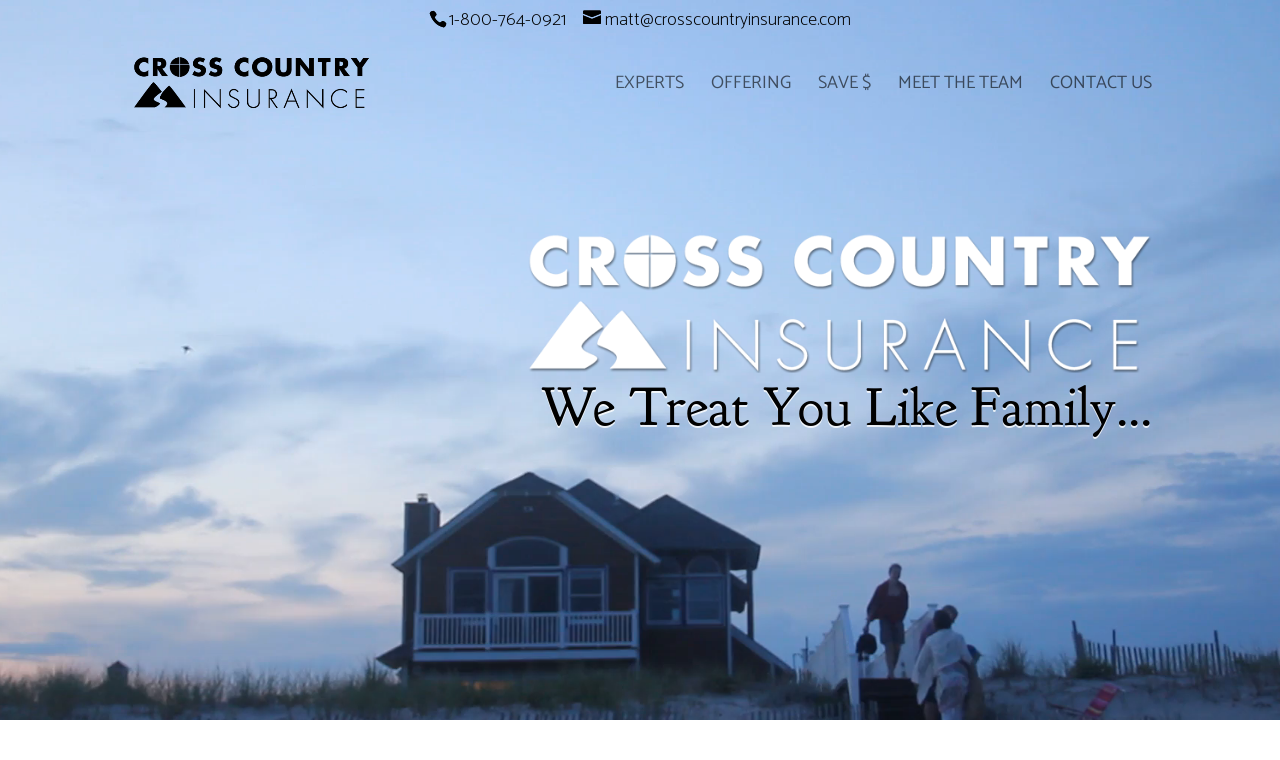

--- FILE ---
content_type: text/css
request_url: https://crosscountryinsurance.com/wp-content/uploads/wtfdivi/wp_head.css?ver=1521302919
body_size: 229
content:
#et-info-phone:hover{opacity:0.7;-moz-transition:all 0.4s ease-in-out;-webkit-transition:all 0.4s ease-in-out;transition:all 0.4s ease-in-out}body.et_hide_fixed_logo .et-fixed-header .centered-inline-logo-wrap{width:0 !important}

--- FILE ---
content_type: text/css
request_url: https://crosscountryinsurance.com/wp-content/et-cache/40/et-core-unified-deferred-40.min.css?ver=1755004238
body_size: 3932
content:
div.et_pb_section.et_pb_section_4{background-image:url(https://crosscountryinsurance.com/wp-content/uploads/2018/04/Black_Keys.jpg)!important}.et_pb_section_8,.et_pb_section_5,.et_pb_section_4{border-top-width:1px}.et_pb_section_4.et_pb_section{padding-top:130px;padding-bottom:130px;background-color:#000000!important}.et_pb_text_6.et_pb_text,.et_pb_text_6 h2,.et_pb_text_7 h2,.et_pb_text_7.et_pb_text{color:#ffffff!important}.et_pb_text_7,.et_pb_text_6{max-width:78%}.et_pb_text_7 h3,.et_pb_text_9 h3,.et_pb_text_11 h3,.et_pb_text_10 h3{font-size:29px}.et_pb_background_plus_1{background-color:rgba(43,76,108,0.95);z-index:1}.et_pb_section_6.et_pb_section,.et_pb_section_5.et_pb_section{padding-top:30px;padding-bottom:40px}.et_pb_text_8 h2,.et_pb_text_9 h2,.et_pb_text_11 h2,.et_pb_text_10 h2{color:#000000!important}.et_pb_text_10,.et_pb_text_9,.et_pb_text_8{max-width:70%}.et_pb_section_6{border-top-width:1px;border-top-color:rgba(51,51,51,0.1)}.et_pb_section_7.et_pb_section,.et_pb_column_11,.et_pb_column_9{padding-top:0px;padding-bottom:0px}.et_pb_section_7{border-top:1px solid #eee}.et_pb_row_9.et_pb_row,.et_pb_row_7.et_pb_row{padding-top:0px!important;padding-bottom:0px!important;padding-top:0px;padding-bottom:0px}.et_pb_image_0,.et_pb_image_1{text-align:left;margin-left:0}.et_pb_text_11{margin-top:-146px!important;max-width:70%}.et_pb_section_8.et_pb_section{padding-top:90px;padding-bottom:100px}.et_pb_text_12{font-weight:600;text-shadow:0em 0.08em 0em rgba(0,0,0,0.4)}.et_pb_text_12 h2{font-size:42px;color:#ffffff!important;line-height:1.4em;text-align:center}.et_pb_background_plus_2{background-color:rgba(0,0,0,0.3)}.et_pb_text_13,.et_pb_text_14{font-size:19px}.et_pb_text_8.et_pb_module{margin-left:0px!important;margin-right:auto!important}.et_pb_text_11.et_pb_module,.et_pb_text_12.et_pb_module,.et_pb_text_9.et_pb_module,.et_pb_text_10.et_pb_module{margin-left:auto!important;margin-right:auto!important}@media only screen and (min-width:981px){.et_pb_row_7,body #page-container .et-db #et-boc .et-l .et_pb_row_7.et_pb_row,body.et_pb_pagebuilder_layout.single #page-container #et-boc .et-l .et_pb_row_7.et_pb_row,body.et_pb_pagebuilder_layout.single.et_full_width_page #page-container #et-boc .et-l .et_pb_row_7.et_pb_row,.et_pb_row_9,body #page-container .et-db #et-boc .et-l .et_pb_row_9.et_pb_row,body.et_pb_pagebuilder_layout.single #page-container #et-boc .et-l .et_pb_row_9.et_pb_row,body.et_pb_pagebuilder_layout.single.et_full_width_page #page-container #et-boc .et-l .et_pb_row_9.et_pb_row{width:100%;max-width:100%}.et_pb_text_12{max-width:82%}}@media only screen and (max-width:980px){.et_pb_section_4,.et_pb_section_5,.et_pb_section_8{border-top-width:1px}.et_pb_section_6{border-top-width:1px;border-top-color:rgba(51,51,51,0.1)}.et_pb_row_7,body #page-container .et-db #et-boc .et-l .et_pb_row_7.et_pb_row,body.et_pb_pagebuilder_layout.single #page-container #et-boc .et-l .et_pb_row_7.et_pb_row,body.et_pb_pagebuilder_layout.single.et_full_width_page #page-container #et-boc .et-l .et_pb_row_7.et_pb_row,.et_pb_row_9,body #page-container .et-db #et-boc .et-l .et_pb_row_9.et_pb_row,body.et_pb_pagebuilder_layout.single #page-container #et-boc .et-l .et_pb_row_9.et_pb_row,body.et_pb_pagebuilder_layout.single.et_full_width_page #page-container #et-boc .et-l .et_pb_row_9.et_pb_row{width:100%;max-width:100%}.et_pb_image_0,.et_pb_image_1{text-align:center;margin-left:auto;margin-right:auto}.et_pb_image_0 .et_pb_image_wrap img,.et_pb_image_1 .et_pb_image_wrap img{width:auto}.et_pb_text_11{margin-top:38px!important;margin-bottom:29px!important}}@media only screen and (max-width:767px){.et_pb_section_4,.et_pb_section_5,.et_pb_section_8{border-top-width:1px}.et_pb_section_6{border-top-width:1px;border-top-color:rgba(51,51,51,0.1)}.et_pb_image_0 .et_pb_image_wrap img,.et_pb_image_1 .et_pb_image_wrap img{width:auto}.et_pb_text_11{margin-top:38px!important;margin-bottom:29px!important}}